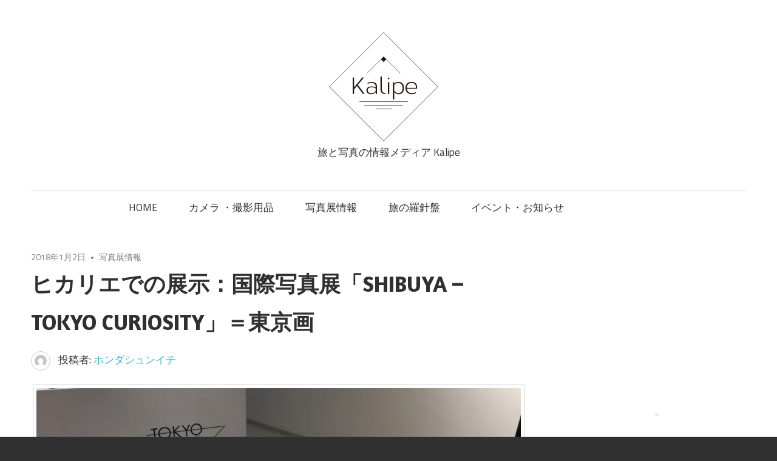

--- FILE ---
content_type: text/html; charset=UTF-8
request_url: https://kalipe.org/shibuya-tokyo-curiosity2018tokyo-ga/
body_size: 66350
content:
<!DOCTYPE html>
<html lang="ja">

<head>
<meta charset="UTF-8">
<meta name="viewport" content="width=device-width, initial-scale=1">
<meta property="og:title" content="ヒカリエでの展示：国際写真展「SHIBUYA &#8211; TOKYO CURIOSITY」＝東京画 ｜ 旅とカメラの情報メディア - Kalipe -" />
<meta property="og:url" content="https://kalipe.org/shibuya-tokyo-curiosity2018tokyo-ga/" />
<meta property="og:image" content="https://kalipe.org/kpwp/wp-content/uploads/2018/01/IMG_20180102_154928.jpg" />
<meta property="og:site_name" content="旅とカメラの情報メディア - Kalipe - " />
<meta property="og:description" content="写真家による各地をカメラとともに旅する情報メディア。機材や写真展の情報も。" />
<link rel="profile" href="http://gmpg.org/xfn/11">
<link rel="pingback" href="https://kalipe.org/kpwp/xmlrpc.php">

<!-- Global Site Tag (gtag.js) - Google Analytics -->
<script async src="https://www.googletagmanager.com/gtag/js?id=UA-107671585-1"></script>
<script>
  window.dataLayer = window.dataLayer || [];
  function gtag(){dataLayer.push(arguments);}
  gtag('js', new Date());

  gtag('config', 'UA-107671585-1');
</script>
<meta name="norton-safeweb-site-verification" content="v7e519q8-nrlrq-8evh9i1h5f6rkm0wafyhiu97igcq4ka4f2aenepdzz8gn-bguqqfwetu27bpviuct5x4-ican5n-41bgfbz0-rythvxn6t063n4avqi85eo-0xa4j" />
<title>ヒカリエでの展示：国際写真展「SHIBUYA &#8211; TOKYO CURIOSITY」＝東京画 &#8211; Kalipe</title>
<link rel='dns-prefetch' href='//s0.wp.com' />
<link rel='dns-prefetch' href='//secure.gravatar.com' />
<link rel='dns-prefetch' href='//fonts.googleapis.com' />
<link rel='dns-prefetch' href='//s.w.org' />
<link rel="alternate" type="application/rss+xml" title="Kalipe &raquo; フィード" href="https://kalipe.org/feed/" />
<link rel="alternate" type="application/rss+xml" title="Kalipe &raquo; コメントフィード" href="https://kalipe.org/comments/feed/" />
<link rel="alternate" type="application/rss+xml" title="Kalipe &raquo; ヒカリエでの展示：国際写真展「SHIBUYA &#8211; TOKYO CURIOSITY」＝東京画 のコメントのフィード" href="https://kalipe.org/shibuya-tokyo-curiosity2018tokyo-ga/feed/" />
		<script type="text/javascript">
			window._wpemojiSettings = {"baseUrl":"https:\/\/s.w.org\/images\/core\/emoji\/13.0.0\/72x72\/","ext":".png","svgUrl":"https:\/\/s.w.org\/images\/core\/emoji\/13.0.0\/svg\/","svgExt":".svg","source":{"concatemoji":"https:\/\/kalipe.org\/kpwp\/wp-includes\/js\/wp-emoji-release.min.js?ver=5.5.17"}};
			!function(e,a,t){var n,r,o,i=a.createElement("canvas"),p=i.getContext&&i.getContext("2d");function s(e,t){var a=String.fromCharCode;p.clearRect(0,0,i.width,i.height),p.fillText(a.apply(this,e),0,0);e=i.toDataURL();return p.clearRect(0,0,i.width,i.height),p.fillText(a.apply(this,t),0,0),e===i.toDataURL()}function c(e){var t=a.createElement("script");t.src=e,t.defer=t.type="text/javascript",a.getElementsByTagName("head")[0].appendChild(t)}for(o=Array("flag","emoji"),t.supports={everything:!0,everythingExceptFlag:!0},r=0;r<o.length;r++)t.supports[o[r]]=function(e){if(!p||!p.fillText)return!1;switch(p.textBaseline="top",p.font="600 32px Arial",e){case"flag":return s([127987,65039,8205,9895,65039],[127987,65039,8203,9895,65039])?!1:!s([55356,56826,55356,56819],[55356,56826,8203,55356,56819])&&!s([55356,57332,56128,56423,56128,56418,56128,56421,56128,56430,56128,56423,56128,56447],[55356,57332,8203,56128,56423,8203,56128,56418,8203,56128,56421,8203,56128,56430,8203,56128,56423,8203,56128,56447]);case"emoji":return!s([55357,56424,8205,55356,57212],[55357,56424,8203,55356,57212])}return!1}(o[r]),t.supports.everything=t.supports.everything&&t.supports[o[r]],"flag"!==o[r]&&(t.supports.everythingExceptFlag=t.supports.everythingExceptFlag&&t.supports[o[r]]);t.supports.everythingExceptFlag=t.supports.everythingExceptFlag&&!t.supports.flag,t.DOMReady=!1,t.readyCallback=function(){t.DOMReady=!0},t.supports.everything||(n=function(){t.readyCallback()},a.addEventListener?(a.addEventListener("DOMContentLoaded",n,!1),e.addEventListener("load",n,!1)):(e.attachEvent("onload",n),a.attachEvent("onreadystatechange",function(){"complete"===a.readyState&&t.readyCallback()})),(n=t.source||{}).concatemoji?c(n.concatemoji):n.wpemoji&&n.twemoji&&(c(n.twemoji),c(n.wpemoji)))}(window,document,window._wpemojiSettings);
		</script>
		<style type="text/css">
img.wp-smiley,
img.emoji {
	display: inline !important;
	border: none !important;
	box-shadow: none !important;
	height: 1em !important;
	width: 1em !important;
	margin: 0 .07em !important;
	vertical-align: -0.1em !important;
	background: none !important;
	padding: 0 !important;
}
</style>
	<link rel='stylesheet' id='wp-block-library-css'  href='https://kalipe.org/kpwp/wp-includes/css/dist/block-library/style.min.css?ver=5.5.17' type='text/css' media='all' />
<link rel='stylesheet' id='maxwell-stylesheet-css'  href='https://kalipe.org/kpwp/wp-content/themes/maxwell/style.css?ver=1.4.1' type='text/css' media='all' />
<style id='maxwell-stylesheet-inline-css' type='text/css'>
.site-title { position: absolute; clip: rect(1px, 1px, 1px, 1px); width: 1px; height: 1px; overflow: hidden; }
</style>
<link rel='stylesheet' id='genericons-css'  href='https://kalipe.org/kpwp/wp-content/plugins/jetpack/_inc/genericons/genericons/genericons.css?ver=3.1' type='text/css' media='all' />
<link rel='stylesheet' id='maxwell-default-fonts-css'  href='//fonts.googleapis.com/css?family=Titillium+Web%3A400%2C400italic%2C700%2C700italic%7CAmaranth%3A400%2C400italic%2C700%2C700italic&#038;subset=latin%2Clatin-ext' type='text/css' media='all' />
<link rel='stylesheet' id='themezee-related-posts-css'  href='https://kalipe.org/kpwp/wp-content/themes/maxwell/css/themezee-related-posts.css?ver=20160421' type='text/css' media='all' />
<link rel='stylesheet' id='amazonjs-css'  href='https://kalipe.org/kpwp/wp-content/plugins/amazonjs/css/amazonjs.css?ver=0.10' type='text/css' media='all' />
<link rel='stylesheet' id='addtoany-css'  href='https://kalipe.org/kpwp/wp-content/plugins/add-to-any/addtoany.min.css?ver=1.15' type='text/css' media='all' />
<link rel='stylesheet' id='jetpack_css-css'  href='https://kalipe.org/kpwp/wp-content/plugins/jetpack/css/jetpack.css?ver=7.0.5' type='text/css' media='all' />
<script type='text/javascript' src='https://kalipe.org/kpwp/wp-includes/js/jquery/jquery.js?ver=1.12.4-wp' id='jquery-core-js'></script>
<script type='text/javascript' id='jetpack_related-posts-js-extra'>
/* <![CDATA[ */
var related_posts_js_options = {"post_heading":"h4"};
/* ]]> */
</script>
<script type='text/javascript' src='https://kalipe.org/kpwp/wp-content/plugins/jetpack/_inc/build/related-posts/related-posts.min.js?ver=20181228' id='jetpack_related-posts-js'></script>
<script type='text/javascript' src='https://kalipe.org/kpwp/wp-content/plugins/add-to-any/addtoany.min.js?ver=1.1' id='addtoany-js'></script>
<!--[if lt IE 9]>
<script type='text/javascript' src='https://kalipe.org/kpwp/wp-content/themes/maxwell/js/html5shiv.min.js?ver=3.7.3' id='html5shiv-js'></script>
<![endif]-->
<script type='text/javascript' id='maxwell-jquery-navigation-js-extra'>
/* <![CDATA[ */
var maxwell_menu_title = "\u30ca\u30d3\u30b2\u30fc\u30b7\u30e7\u30f3";
/* ]]> */
</script>
<script type='text/javascript' src='https://kalipe.org/kpwp/wp-content/themes/maxwell/js/navigation.js?ver=20160719' id='maxwell-jquery-navigation-js'></script>
<link rel="https://api.w.org/" href="https://kalipe.org/wp-json/" /><link rel="alternate" type="application/json" href="https://kalipe.org/wp-json/wp/v2/posts/956" /><link rel="EditURI" type="application/rsd+xml" title="RSD" href="https://kalipe.org/kpwp/xmlrpc.php?rsd" />
<link rel="wlwmanifest" type="application/wlwmanifest+xml" href="https://kalipe.org/kpwp/wp-includes/wlwmanifest.xml" /> 
<link rel='prev' title='写ルンです？チェキ？お正月を写そう。2018年はフィルム初めも良し。' href='https://kalipe.org/take-photo-with-film-2018newyear/' />
<link rel='next' title='フジX-T2が11万円台？価格コムより1万円以上安い！！' href='https://kalipe.org/x-t2/' />
<meta name="generator" content="WordPress 5.5.17" />
<link rel="canonical" href="https://kalipe.org/shibuya-tokyo-curiosity2018tokyo-ga/" />
<link rel='shortlink' href='https://wp.me/p9Isol-fq' />
<link rel="alternate" type="application/json+oembed" href="https://kalipe.org/wp-json/oembed/1.0/embed?url=https%3A%2F%2Fkalipe.org%2Fshibuya-tokyo-curiosity2018tokyo-ga%2F" />
<link rel="alternate" type="text/xml+oembed" href="https://kalipe.org/wp-json/oembed/1.0/embed?url=https%3A%2F%2Fkalipe.org%2Fshibuya-tokyo-curiosity2018tokyo-ga%2F&#038;format=xml" />

<script data-cfasync="false">
window.a2a_config=window.a2a_config||{};a2a_config.callbacks=[];a2a_config.overlays=[];a2a_config.templates={};a2a_localize = {
	Share: "共有",
	Save: "ブックマーク",
	Subscribe: "購読",
	Email: "メール",
	Bookmark: "ブックマーク",
	ShowAll: "すべて表示する",
	ShowLess: "小さく表示する",
	FindServices: "サービスを探す",
	FindAnyServiceToAddTo: "追加するサービスを今すぐ探す",
	PoweredBy: "Powered by",
	ShareViaEmail: "メールでシェアする",
	SubscribeViaEmail: "メールで購読する",
	BookmarkInYourBrowser: "ブラウザにブックマーク",
	BookmarkInstructions: "このページをブックマークするには、 Ctrl+D または \u2318+D を押下。",
	AddToYourFavorites: "お気に入りに追加",
	SendFromWebOrProgram: "任意のメールアドレスまたはメールプログラムから送信",
	EmailProgram: "メールプログラム",
	More: "詳細&#8230;",
	ThanksForSharing: "Thanks for sharing!",
	ThanksForFollowing: "Thanks for following!"
};

(function(d,s,a,b){a=d.createElement(s);b=d.getElementsByTagName(s)[0];a.async=1;a.src="https://static.addtoany.com/menu/page.js";b.parentNode.insertBefore(a,b);})(document,"script");
</script>

<link rel='dns-prefetch' href='//v0.wordpress.com'/>
<link rel='dns-prefetch' href='//widgets.wp.com'/>
<link rel='dns-prefetch' href='//s0.wp.com'/>
<link rel='dns-prefetch' href='//0.gravatar.com'/>
<link rel='dns-prefetch' href='//1.gravatar.com'/>
<link rel='dns-prefetch' href='//2.gravatar.com'/>
<link rel='dns-prefetch' href='//i0.wp.com'/>
<link rel='dns-prefetch' href='//i1.wp.com'/>
<link rel='dns-prefetch' href='//i2.wp.com'/>
<style type='text/css'>img#wpstats{display:none}</style>			<style type="text/css">
				/* If html does not have either class, do not show lazy loaded images. */
				html:not( .jetpack-lazy-images-js-enabled ):not( .js ) .jetpack-lazy-image {
					display: none;
				}
			</style>
			<script>
				document.documentElement.classList.add(
					'jetpack-lazy-images-js-enabled'
				);
			</script>
		
<!-- Jetpack Open Graph Tags -->
<meta property="og:type" content="article" />
<meta property="og:title" content="ヒカリエでの展示：国際写真展「SHIBUYA &#8211; TOKYO CURIOSITY」＝東京画" />
<meta property="og:url" content="https://kalipe.org/shibuya-tokyo-curiosity2018tokyo-ga/" />
<meta property="og:description" content="1月2日から1月8日までの短い期間で渋谷ヒカリエの8階にて開催中の国際写真展「SHIBUYA &#8211; TOKYO &hellip;" />
<meta property="article:published_time" content="2018-01-02T13:22:10+00:00" />
<meta property="article:modified_time" content="2018-01-02T13:22:10+00:00" />
<meta property="og:site_name" content="Kalipe" />
<meta property="og:image" content="https://i1.wp.com/kalipe.org/kpwp/wp-content/uploads/2018/01/IMG_20180102_154928.jpg?fit=1200%2C674&amp;ssl=1" />
<meta property="og:image:width" content="1200" />
<meta property="og:image:height" content="674" />
<meta property="og:locale" content="ja_JP" />
<meta name="twitter:site" content="@tsubuyakalipe" />
<meta name="twitter:text:title" content="ヒカリエでの展示：国際写真展「SHIBUYA &#8211; TOKYO CURIOSITY」＝東京画" />
<meta name="twitter:image" content="https://i1.wp.com/kalipe.org/kpwp/wp-content/uploads/2018/01/IMG_20180102_154928.jpg?fit=1200%2C674&#038;ssl=1&#038;w=640" />
<meta name="twitter:card" content="summary_large_image" />

<!-- End Jetpack Open Graph Tags -->
<link rel="icon" href="https://i1.wp.com/kalipe.org/kpwp/wp-content/uploads/2017/10/cropped-kalipe-logo-1.png?fit=32%2C32&#038;ssl=1" sizes="32x32" />
<link rel="icon" href="https://i1.wp.com/kalipe.org/kpwp/wp-content/uploads/2017/10/cropped-kalipe-logo-1.png?fit=192%2C192&#038;ssl=1" sizes="192x192" />
<link rel="apple-touch-icon" href="https://i1.wp.com/kalipe.org/kpwp/wp-content/uploads/2017/10/cropped-kalipe-logo-1.png?fit=180%2C180&#038;ssl=1" />
<meta name="msapplication-TileImage" content="https://i1.wp.com/kalipe.org/kpwp/wp-content/uploads/2017/10/cropped-kalipe-logo-1.png?fit=270%2C270&#038;ssl=1" />
</head>

<body class="post-template-default single single-post postid-956 single-format-standard wp-custom-logo post-layout-one-column">

	
	<div id="page" class="hfeed site">

		<a class="skip-link screen-reader-text" href="#content">コンテンツへスキップ</a>

		<header id="masthead" class="site-header clearfix" role="banner">

			<div class="header-main container clearfix">

				<div id="logo" class="site-branding clearfix">

					<a href="https://kalipe.org/" class="custom-logo-link" rel="home"><img width="800" height="800" src="https://i1.wp.com/kalipe.org/kpwp/wp-content/uploads/2017/10/cropped-kalipe-logo.png?fit=800%2C800&amp;ssl=1" class="custom-logo jetpack-lazy-image" alt="Kalipe" data-attachment-id="369" data-permalink="https://kalipe.org/cropped-kalipe-logo-png/" data-orig-file="https://i1.wp.com/kalipe.org/kpwp/wp-content/uploads/2017/10/cropped-kalipe-logo.png?fit=800%2C800&amp;ssl=1" data-orig-size="800,800" data-comments-opened="0" data-image-meta="{&quot;aperture&quot;:&quot;0&quot;,&quot;credit&quot;:&quot;&quot;,&quot;camera&quot;:&quot;&quot;,&quot;caption&quot;:&quot;&quot;,&quot;created_timestamp&quot;:&quot;0&quot;,&quot;copyright&quot;:&quot;&quot;,&quot;focal_length&quot;:&quot;0&quot;,&quot;iso&quot;:&quot;0&quot;,&quot;shutter_speed&quot;:&quot;0&quot;,&quot;title&quot;:&quot;&quot;,&quot;orientation&quot;:&quot;0&quot;}" data-image-title="cropped-kalipe-logo.png" data-image-description="&lt;p&gt;http://blueshot-temp.sakuraweb.com/kpwp/wp-content/uploads/2017/10/cropped-kalipe-logo.png&lt;/p&gt;
" data-medium-file="https://i1.wp.com/kalipe.org/kpwp/wp-content/uploads/2017/10/cropped-kalipe-logo.png?fit=300%2C300&amp;ssl=1" data-large-file="https://i1.wp.com/kalipe.org/kpwp/wp-content/uploads/2017/10/cropped-kalipe-logo.png?fit=800%2C800&amp;ssl=1" data-lazy-srcset="https://i1.wp.com/kalipe.org/kpwp/wp-content/uploads/2017/10/cropped-kalipe-logo.png?w=800&amp;ssl=1 800w, https://i1.wp.com/kalipe.org/kpwp/wp-content/uploads/2017/10/cropped-kalipe-logo.png?resize=150%2C150&amp;ssl=1 150w, https://i1.wp.com/kalipe.org/kpwp/wp-content/uploads/2017/10/cropped-kalipe-logo.png?resize=300%2C300&amp;ssl=1 300w, https://i1.wp.com/kalipe.org/kpwp/wp-content/uploads/2017/10/cropped-kalipe-logo.png?resize=768%2C768&amp;ssl=1 768w" data-lazy-sizes="(max-width: 800px) 100vw, 800px" data-lazy-src="https://i1.wp.com/kalipe.org/kpwp/wp-content/uploads/2017/10/cropped-kalipe-logo.png?fit=800%2C800&amp;ssl=1&amp;is-pending-load=1" srcset="[data-uri]" /></a>					
			<p class="site-title"><a href="https://kalipe.org/" rel="home">Kalipe</a></p>

							
			<p class="site-description">旅と写真の情報メディア Kalipe</p>

		
				</div><!-- .site-branding -->

				<div class="header-widgets clearfix">

					
				</div><!-- .header-widgets -->

			</div><!-- .header-main -->

			<div id="main-navigation-wrap" class="primary-navigation-wrap">

				
				<nav id="main-navigation" class="primary-navigation navigation container clearfix" role="navigation">
					<ul id="menu-menu-1" class="main-navigation-menu"><li id="menu-item-24" class="menu-item menu-item-type-custom menu-item-object-custom menu-item-24"><a href="/">HOME</a></li>
<li id="menu-item-23" class="menu-item menu-item-type-taxonomy menu-item-object-category menu-item-23"><a href="https://kalipe.org/category/equipment/">カメラ ・撮影用品</a></li>
<li id="menu-item-22" class="menu-item menu-item-type-taxonomy menu-item-object-category current-post-ancestor current-menu-parent current-post-parent menu-item-22"><a href="https://kalipe.org/category/exhibition/">写真展情報</a></li>
<li id="menu-item-156" class="menu-item menu-item-type-taxonomy menu-item-object-category menu-item-156"><a href="https://kalipe.org/category/compass/">旅の羅針盤</a></li>
<li id="menu-item-19" class="menu-item menu-item-type-taxonomy menu-item-object-category menu-item-19"><a href="https://kalipe.org/category/announce/">イベント・お知らせ</a></li>
</ul>				</nav><!-- #main-navigation -->

			</div>

		</header><!-- #masthead -->

		
		<div id="content" class="site-content container clearfix">

			
	<section id="primary" class="content-single content-area">
		<main id="main" class="site-main" role="main">
				
		
<article id="post-956" class="post-956 post type-post status-publish format-standard has-post-thumbnail hentry category-exhibition tag-86 tag-91 tag-92">

	<!-- <img width="850" height="550" src="https://i1.wp.com/kalipe.org/kpwp/wp-content/uploads/2018/01/IMG_20180102_154928.jpg?resize=850%2C550&amp;ssl=1" class="attachment-post-thumbnail size-post-thumbnail wp-post-image jetpack-lazy-image" alt="" loading="lazy" data-attachment-id="957" data-permalink="https://kalipe.org/shibuya-tokyo-curiosity2018tokyo-ga/dav-2/" data-orig-file="https://i1.wp.com/kalipe.org/kpwp/wp-content/uploads/2018/01/IMG_20180102_154928.jpg?fit=4160%2C2336&amp;ssl=1" data-orig-size="4160,2336" data-comments-opened="0" data-image-meta="{&quot;aperture&quot;:&quot;2&quot;,&quot;credit&quot;:&quot;&quot;,&quot;camera&quot;:&quot;HUAWEI VNS-L22&quot;,&quot;caption&quot;:&quot;dav&quot;,&quot;created_timestamp&quot;:&quot;1514908171&quot;,&quot;copyright&quot;:&quot;&quot;,&quot;focal_length&quot;:&quot;3.79&quot;,&quot;iso&quot;:&quot;160&quot;,&quot;shutter_speed&quot;:&quot;0.03&quot;,&quot;title&quot;:&quot;dav&quot;,&quot;orientation&quot;:&quot;0&quot;}" data-image-title="dav" data-image-description="" data-medium-file="https://i1.wp.com/kalipe.org/kpwp/wp-content/uploads/2018/01/IMG_20180102_154928.jpg?fit=300%2C168&amp;ssl=1" data-large-file="https://i1.wp.com/kalipe.org/kpwp/wp-content/uploads/2018/01/IMG_20180102_154928.jpg?fit=810%2C455&amp;ssl=1" data-lazy-srcset="https://i1.wp.com/kalipe.org/kpwp/wp-content/uploads/2018/01/IMG_20180102_154928.jpg?resize=850%2C550&amp;ssl=1 850w, https://i1.wp.com/kalipe.org/kpwp/wp-content/uploads/2018/01/IMG_20180102_154928.jpg?zoom=2&amp;resize=850%2C550&amp;ssl=1 1700w, https://i1.wp.com/kalipe.org/kpwp/wp-content/uploads/2018/01/IMG_20180102_154928.jpg?zoom=3&amp;resize=850%2C550&amp;ssl=1 2550w" data-lazy-sizes="(max-width: 850px) 100vw, 850px" data-lazy-src="https://i1.wp.com/kalipe.org/kpwp/wp-content/uploads/2018/01/IMG_20180102_154928.jpg?resize=850%2C550&amp;ssl=1&amp;is-pending-load=1" srcset="[data-uri]" /> -->

	<header class="entry-header">

		<div class="entry-meta"><span class="meta-date"><a href="https://kalipe.org/shibuya-tokyo-curiosity2018tokyo-ga/" title="10:22 PM" rel="bookmark"><time class="entry-date published updated" datetime="2018-01-02T22:22:10+09:00">2018年1月2日</time></a></span><span class="meta-category"> <a href="https://kalipe.org/category/exhibition/" rel="category tag">写真展情報</a></span></div>
		<h1 class="entry-title">ヒカリエでの展示：国際写真展「SHIBUYA &#8211; TOKYO CURIOSITY」＝東京画</h1>
		<div class="posted-by"> <img alt src="https://secure.gravatar.com/avatar/0be9f75e297556ef78370d59e4651120?s=32&#038;d=mm&#038;r=g" class="avatar avatar-32 photo jetpack-lazy-image" height="32" width="32" loading="lazy" data-lazy-srcset="https://secure.gravatar.com/avatar/0be9f75e297556ef78370d59e4651120?s=64&#038;d=mm&#038;r=g 2x" data-lazy-src="https://secure.gravatar.com/avatar/0be9f75e297556ef78370d59e4651120?s=32&amp;is-pending-load=1#038;d=mm&#038;r=g" srcset="[data-uri]"><noscript><img alt='' src='https://secure.gravatar.com/avatar/0be9f75e297556ef78370d59e4651120?s=32&#038;d=mm&#038;r=g' srcset='https://secure.gravatar.com/avatar/0be9f75e297556ef78370d59e4651120?s=64&#038;d=mm&#038;r=g 2x' class='avatar avatar-32 photo' height='32' width='32' loading='lazy'/></noscript>投稿者: <span class="meta-author"> <span class="author vcard"><a class="url fn n" href="https://kalipe.org/author/shunichi-honda-main/" title="ホンダシュンイチ のすべての投稿を表示" rel="author">ホンダシュンイチ</a></span></span></div>
	</header><!-- .entry-header -->

	<div class="entry-content clearfix">

		<p><img data-attachment-id="957" data-permalink="https://kalipe.org/shibuya-tokyo-curiosity2018tokyo-ga/dav-2/" data-orig-file="https://i1.wp.com/kalipe.org/kpwp/wp-content/uploads/2018/01/IMG_20180102_154928.jpg?fit=4160%2C2336&amp;ssl=1" data-orig-size="4160,2336" data-comments-opened="0" data-image-meta="{&quot;aperture&quot;:&quot;2&quot;,&quot;credit&quot;:&quot;&quot;,&quot;camera&quot;:&quot;HUAWEI VNS-L22&quot;,&quot;caption&quot;:&quot;dav&quot;,&quot;created_timestamp&quot;:&quot;1514908171&quot;,&quot;copyright&quot;:&quot;&quot;,&quot;focal_length&quot;:&quot;3.79&quot;,&quot;iso&quot;:&quot;160&quot;,&quot;shutter_speed&quot;:&quot;0.03&quot;,&quot;title&quot;:&quot;dav&quot;,&quot;orientation&quot;:&quot;0&quot;}" data-image-title="dav" data-image-description data-medium-file="https://i1.wp.com/kalipe.org/kpwp/wp-content/uploads/2018/01/IMG_20180102_154928.jpg?fit=300%2C168&amp;ssl=1" data-large-file="https://i1.wp.com/kalipe.org/kpwp/wp-content/uploads/2018/01/IMG_20180102_154928.jpg?fit=810%2C455&amp;ssl=1" loading="lazy" class="aligncenter wp-image-957 size-large jetpack-lazy-image" src="https://i2.wp.com/blueshot-temp.sakuraweb.com/kpwp/wp-content/uploads/2018/01/IMG_20180102_154928-1024x575.jpg?resize=810%2C455" alt width="810" height="455" data-recalc-dims="1" data-lazy-srcset="https://i1.wp.com/kalipe.org/kpwp/wp-content/uploads/2018/01/IMG_20180102_154928.jpg?resize=1024%2C575&amp;ssl=1 1024w, https://i1.wp.com/kalipe.org/kpwp/wp-content/uploads/2018/01/IMG_20180102_154928.jpg?resize=300%2C168&amp;ssl=1 300w, https://i1.wp.com/kalipe.org/kpwp/wp-content/uploads/2018/01/IMG_20180102_154928.jpg?resize=768%2C431&amp;ssl=1 768w, https://i1.wp.com/kalipe.org/kpwp/wp-content/uploads/2018/01/IMG_20180102_154928.jpg?w=1620&amp;ssl=1 1620w, https://i1.wp.com/kalipe.org/kpwp/wp-content/uploads/2018/01/IMG_20180102_154928.jpg?w=2430&amp;ssl=1 2430w" data-lazy-sizes="(max-width: 810px) 100vw, 810px" data-lazy-src="https://i2.wp.com/blueshot-temp.sakuraweb.com/kpwp/wp-content/uploads/2018/01/IMG_20180102_154928-1024x575.jpg?resize=810%2C455&amp;is-pending-load=1" srcset="[data-uri]"><noscript><img data-attachment-id="957" data-permalink="https://kalipe.org/shibuya-tokyo-curiosity2018tokyo-ga/dav-2/" data-orig-file="https://i1.wp.com/kalipe.org/kpwp/wp-content/uploads/2018/01/IMG_20180102_154928.jpg?fit=4160%2C2336&amp;ssl=1" data-orig-size="4160,2336" data-comments-opened="0" data-image-meta="{&quot;aperture&quot;:&quot;2&quot;,&quot;credit&quot;:&quot;&quot;,&quot;camera&quot;:&quot;HUAWEI VNS-L22&quot;,&quot;caption&quot;:&quot;dav&quot;,&quot;created_timestamp&quot;:&quot;1514908171&quot;,&quot;copyright&quot;:&quot;&quot;,&quot;focal_length&quot;:&quot;3.79&quot;,&quot;iso&quot;:&quot;160&quot;,&quot;shutter_speed&quot;:&quot;0.03&quot;,&quot;title&quot;:&quot;dav&quot;,&quot;orientation&quot;:&quot;0&quot;}" data-image-title="dav" data-image-description="" data-medium-file="https://i1.wp.com/kalipe.org/kpwp/wp-content/uploads/2018/01/IMG_20180102_154928.jpg?fit=300%2C168&amp;ssl=1" data-large-file="https://i1.wp.com/kalipe.org/kpwp/wp-content/uploads/2018/01/IMG_20180102_154928.jpg?fit=810%2C455&amp;ssl=1" loading="lazy" class="aligncenter wp-image-957 size-large" src="https://i2.wp.com/blueshot-temp.sakuraweb.com/kpwp/wp-content/uploads/2018/01/IMG_20180102_154928-1024x575.jpg?resize=810%2C455" alt="" width="810" height="455" srcset="https://i1.wp.com/kalipe.org/kpwp/wp-content/uploads/2018/01/IMG_20180102_154928.jpg?resize=1024%2C575&amp;ssl=1 1024w, https://i1.wp.com/kalipe.org/kpwp/wp-content/uploads/2018/01/IMG_20180102_154928.jpg?resize=300%2C168&amp;ssl=1 300w, https://i1.wp.com/kalipe.org/kpwp/wp-content/uploads/2018/01/IMG_20180102_154928.jpg?resize=768%2C431&amp;ssl=1 768w, https://i1.wp.com/kalipe.org/kpwp/wp-content/uploads/2018/01/IMG_20180102_154928.jpg?w=1620&amp;ssl=1 1620w, https://i1.wp.com/kalipe.org/kpwp/wp-content/uploads/2018/01/IMG_20180102_154928.jpg?w=2430&amp;ssl=1 2430w" sizes="(max-width: 810px) 100vw, 810px" data-recalc-dims="1" /></noscript></p>
<p>1月2日から1月8日までの短い期間で渋谷ヒカリエの8階にて開催中の国際写真展「SHIBUYA &#8211; TOKYO CURIOSITY」に行ってきました。これが東京画プロジェクトの一環だったとは行ってみて気がつくという・・</p>
<p>東京都写真美術館で1月2日の無料開館日に行ってきたので、そのへんの話とむしろユージン・スミス展について書いておきたいところですが、会期が短いこちらの方からまずは、ということで。</p>
<h2>単なる著名な作家のグループ展示かと思いきや</h2>
<p>この機会を知ったのがIMAオンラインからの情報だったのですが、よくよく見ると詳細へのアドレスが東京画だったので気がつく要素はあったものの、本文中にその文言を入れてあげればよかったのに。もったいないなと。</p>
<p>どういう経緯の企画なのかなと不思議に思いつつも、年末年始で詳しく情報を得ていかなかったのですが、<strong>東京画であるのであれば、その意義というか鑑賞への視点も変わる</strong>というものです。</p>
<p>単なるグループ展示というより東京画は、2011年の震災から続く、もっとこう日本人としての（東京に居住する人間としての）重ためのテーマと言いますか、真摯に受け止め考えないといけないある種の「不都合な真実」的なことをコンセプトにしているので、作家の名前も大事ですが本質はそこではない気もする展示だと思います。</p>
<blockquote><p>特に、三つ目の惨事の現場となった原子力発電所は東京という大都市のエネルギー供給のために設置された施設であったという事実、&#8221;都会という不毛の土地&#8221;に住む者に理屈ではない罪悪感として重くのしかかってきたのです。<br />
首都、東京がその立場や機能を維持するために派生しているさまざまな現実に私たちがいかに無関心、無知であったかを痛感させられました。</p>
<p>あれから歳月が流れ、2020年、二度目となるオリンピックの開催が決定しました。来るべき東京オリンピックは、2011年の大震災から再生した新たな日本の姿を世界に向かって高らかに謳うシーンとなるはずです。つまり、このディケード（十年）は東京がまさに新しい存在理由と価値を構築する過程となる特別な時代でもあるのです。<br />
『東京画』はこの特別な時代を、100人の写真家が東京を被写体とした作品をアーカイブすると同時に、彼らの眼差しを通して、東京が歩むべき道をリアルタイムで同時代の人々と共に考えてゆく鮮度の高い発信活動を目的としています。<br />
今、東京で何を問題点として自覚し、何を美しいと判断し、何を悲しく想い、何を大切だと感じ、そしてどんな可能性が見えているか、写真として提示したいと思うのです。</p>
<p><a href="http://www.tokyo-ga.org/about/">東京画ウェブサイト</a>より引用</p></blockquote>
<figure id="attachment_958" aria-describedby="caption-attachment-958" style="width: 950px" class="wp-caption aligncenter"><img data-attachment-id="958" data-permalink="https://kalipe.org/shibuya-tokyo-curiosity2018tokyo-ga/20180102_tokyoga/" data-orig-file="https://i1.wp.com/kalipe.org/kpwp/wp-content/uploads/2018/01/20180102_tokyoga.jpg?fit=950%2C661&amp;ssl=1" data-orig-size="950,661" data-comments-opened="0" data-image-meta="{&quot;aperture&quot;:&quot;0&quot;,&quot;credit&quot;:&quot;&quot;,&quot;camera&quot;:&quot;&quot;,&quot;caption&quot;:&quot;&quot;,&quot;created_timestamp&quot;:&quot;0&quot;,&quot;copyright&quot;:&quot;&quot;,&quot;focal_length&quot;:&quot;0&quot;,&quot;iso&quot;:&quot;0&quot;,&quot;shutter_speed&quot;:&quot;0&quot;,&quot;title&quot;:&quot;&quot;,&quot;orientation&quot;:&quot;0&quot;}" data-image-title="20180102_tokyoga" data-image-description data-medium-file="https://i1.wp.com/kalipe.org/kpwp/wp-content/uploads/2018/01/20180102_tokyoga.jpg?fit=300%2C209&amp;ssl=1" data-large-file="https://i1.wp.com/kalipe.org/kpwp/wp-content/uploads/2018/01/20180102_tokyoga.jpg?fit=810%2C564&amp;ssl=1" loading="lazy" class="wp-image-958 size-full jetpack-lazy-image" src="https://i2.wp.com/blueshot-temp.sakuraweb.com/kpwp/wp-content/uploads/2018/01/20180102_tokyoga.jpg?resize=810%2C564" alt width="810" height="564" data-recalc-dims="1" data-lazy-srcset="https://i1.wp.com/kalipe.org/kpwp/wp-content/uploads/2018/01/20180102_tokyoga.jpg?w=950&amp;ssl=1 950w, https://i1.wp.com/kalipe.org/kpwp/wp-content/uploads/2018/01/20180102_tokyoga.jpg?resize=300%2C209&amp;ssl=1 300w, https://i1.wp.com/kalipe.org/kpwp/wp-content/uploads/2018/01/20180102_tokyoga.jpg?resize=768%2C534&amp;ssl=1 768w" data-lazy-sizes="(max-width: 810px) 100vw, 810px" data-lazy-src="https://i2.wp.com/blueshot-temp.sakuraweb.com/kpwp/wp-content/uploads/2018/01/20180102_tokyoga.jpg?resize=810%2C564&amp;is-pending-load=1" srcset="[data-uri]"><noscript><img data-attachment-id="958" data-permalink="https://kalipe.org/shibuya-tokyo-curiosity2018tokyo-ga/20180102_tokyoga/" data-orig-file="https://i1.wp.com/kalipe.org/kpwp/wp-content/uploads/2018/01/20180102_tokyoga.jpg?fit=950%2C661&amp;ssl=1" data-orig-size="950,661" data-comments-opened="0" data-image-meta="{&quot;aperture&quot;:&quot;0&quot;,&quot;credit&quot;:&quot;&quot;,&quot;camera&quot;:&quot;&quot;,&quot;caption&quot;:&quot;&quot;,&quot;created_timestamp&quot;:&quot;0&quot;,&quot;copyright&quot;:&quot;&quot;,&quot;focal_length&quot;:&quot;0&quot;,&quot;iso&quot;:&quot;0&quot;,&quot;shutter_speed&quot;:&quot;0&quot;,&quot;title&quot;:&quot;&quot;,&quot;orientation&quot;:&quot;0&quot;}" data-image-title="20180102_tokyoga" data-image-description="" data-medium-file="https://i1.wp.com/kalipe.org/kpwp/wp-content/uploads/2018/01/20180102_tokyoga.jpg?fit=300%2C209&amp;ssl=1" data-large-file="https://i1.wp.com/kalipe.org/kpwp/wp-content/uploads/2018/01/20180102_tokyoga.jpg?fit=810%2C564&amp;ssl=1" loading="lazy" class="wp-image-958 size-full" src="https://i2.wp.com/blueshot-temp.sakuraweb.com/kpwp/wp-content/uploads/2018/01/20180102_tokyoga.jpg?resize=810%2C564" alt="" width="810" height="564" srcset="https://i1.wp.com/kalipe.org/kpwp/wp-content/uploads/2018/01/20180102_tokyoga.jpg?w=950&amp;ssl=1 950w, https://i1.wp.com/kalipe.org/kpwp/wp-content/uploads/2018/01/20180102_tokyoga.jpg?resize=300%2C209&amp;ssl=1 300w, https://i1.wp.com/kalipe.org/kpwp/wp-content/uploads/2018/01/20180102_tokyoga.jpg?resize=768%2C534&amp;ssl=1 768w" sizes="(max-width: 810px) 100vw, 810px" data-recalc-dims="1" /></noscript><figcaption id="caption-attachment-958" class="wp-caption-text">※公式サイトより引用 http://tokyo-ga.org/topics/2017/12/28.html</figcaption></figure>
<p>この目的やコンセプト、東京画の過去のプロジェクトが評価され、パリ、ベルリン、渋谷で、公式行事としての位置づけで進められているということであればなおさらではないかと。</p>
<p>今回のヒカリエでの展示を皮切りに、フランスとドイツへ巡回してくるとのことで日程の予定は以下の通りです</p>
<ul>
<li>「SHIBUYA」展<span class="upright">＠</span>渋谷ヒカリエ 8/ Cube　　2018年1月2日〜8日</li>
<li>「SHIBUYA」展<span class="upright">＠</span>パリ4区市庁舎　 2018年<span class="tcy">11</span>月2日〜<span class="tcy">30</span>日</li>
<li>Tokyo Curiosity展（仮題）<span class="upright">＠</span>カルーセル・デュ・ルーブル2019年1月〜2月（日程調整中）</li>
<li>「SHIBUYA」展<span class="upright">＠</span>（ベルリン）2019年5月〜7月（日程・会場調整中）</li>
<li>「SHIBUYA」展<span class="upright">＠</span>Bunkamura ザ・ミュージアム　2020年（予定・日程調整中）</li>
</ul>
<p><span class="tcy">11</span>月のパリ展示は4区の市庁舎だそうで、東京でも都庁でやればいいのに（だいぶ難しそうですが）とふと思いつつ、<strong><span class="tcy">11</span>月中ということはパリ・フォト会期にも被ります</strong>ね。<br />
Paris Photoあるいはfotofeverにも関連することは検討されてないかななど思いますが、むしろアメリカやアジア諸国にも波及するともっと良いのになと期待しつつ。</p>
<p>そもそもこの機会が実現するまで7年を要しているらしいので、いろいろ想いとは裏腹に厳しさもあるのかなと察するところであります。</p>
<h2>と、言いつつ肝心の内容は</h2>
<p>実際のところ<strong>少々チグハグな印象を受けました</strong>、盛り込み過ぎているのか会場が狭すぎるのか・・イマイチ伝わりにくい感じがありました。</p>
<p>スライドショーと展示と写真集のセクションと全部を入れているのですが、<strong>表現としてのフォーカスが3兎追ってる感じ</strong>になっていて。それと各作品の加工についても妙にカジュアルな印象だったというかそれぞれの作家の東京（渋谷）に対する視点は、あのパネル形式統一でコントロールするのは果たしてよかったのかな・・と感じます。<strong>個人的にはアクリルマウントで隙間なく空白は空白でブラックの画を用意して壁面を覆ってしまいたい</strong>なとも（予算的な都合は考えず・・）</p>
<p>額装も各々のテイストに準じて<strong>カオスな壁にしても”渋谷”というロケーションには合っていたのではないか</strong>とも。<br />
作家の温度感も若干測りかねるところもあったように思います。</p>
<p><strong>むしろスライドに全力投球してしまうくらい</strong>がよかったのではないか、などと感じました。それも意図的に早い切り替わりで目まぐるしく変わっていくスライド。</p>
<p><img data-attachment-id="959" data-permalink="https://kalipe.org/shibuya-tokyo-curiosity2018tokyo-ga/20180102-imgp6623/" data-orig-file="https://i0.wp.com/kalipe.org/kpwp/wp-content/uploads/2018/01/20180102-IMGP6623.jpg?fit=2048%2C1362&amp;ssl=1" data-orig-size="2048,1362" data-comments-opened="0" data-image-meta="{&quot;aperture&quot;:&quot;8&quot;,&quot;credit&quot;:&quot;&quot;,&quot;camera&quot;:&quot;PENTAX KP&quot;,&quot;caption&quot;:&quot;&quot;,&quot;created_timestamp&quot;:&quot;1514910762&quot;,&quot;copyright&quot;:&quot;&quot;,&quot;focal_length&quot;:&quot;31&quot;,&quot;iso&quot;:&quot;3200&quot;,&quot;shutter_speed&quot;:&quot;0.016666666666667&quot;,&quot;title&quot;:&quot;&quot;,&quot;orientation&quot;:&quot;0&quot;}" data-image-title="20180102-IMGP6623" data-image-description data-medium-file="https://i0.wp.com/kalipe.org/kpwp/wp-content/uploads/2018/01/20180102-IMGP6623.jpg?fit=300%2C200&amp;ssl=1" data-large-file="https://i0.wp.com/kalipe.org/kpwp/wp-content/uploads/2018/01/20180102-IMGP6623.jpg?fit=810%2C539&amp;ssl=1" loading="lazy" class="aligncenter wp-image-959 size-large jetpack-lazy-image" src="https://i2.wp.com/blueshot-temp.sakuraweb.com/kpwp/wp-content/uploads/2018/01/20180102-IMGP6623-1024x681.jpg?resize=810%2C539" alt width="810" height="539" data-recalc-dims="1" data-lazy-srcset="https://i0.wp.com/kalipe.org/kpwp/wp-content/uploads/2018/01/20180102-IMGP6623.jpg?resize=1024%2C681&amp;ssl=1 1024w, https://i0.wp.com/kalipe.org/kpwp/wp-content/uploads/2018/01/20180102-IMGP6623.jpg?resize=300%2C200&amp;ssl=1 300w, https://i0.wp.com/kalipe.org/kpwp/wp-content/uploads/2018/01/20180102-IMGP6623.jpg?resize=768%2C511&amp;ssl=1 768w, https://i0.wp.com/kalipe.org/kpwp/wp-content/uploads/2018/01/20180102-IMGP6623.jpg?resize=120%2C80&amp;ssl=1 120w, https://i0.wp.com/kalipe.org/kpwp/wp-content/uploads/2018/01/20180102-IMGP6623.jpg?w=2048&amp;ssl=1 2048w, https://i0.wp.com/kalipe.org/kpwp/wp-content/uploads/2018/01/20180102-IMGP6623.jpg?w=1620&amp;ssl=1 1620w" data-lazy-sizes="(max-width: 810px) 100vw, 810px" data-lazy-src="https://i2.wp.com/blueshot-temp.sakuraweb.com/kpwp/wp-content/uploads/2018/01/20180102-IMGP6623-1024x681.jpg?resize=810%2C539&amp;is-pending-load=1" srcset="[data-uri]"><noscript><img data-attachment-id="959" data-permalink="https://kalipe.org/shibuya-tokyo-curiosity2018tokyo-ga/20180102-imgp6623/" data-orig-file="https://i0.wp.com/kalipe.org/kpwp/wp-content/uploads/2018/01/20180102-IMGP6623.jpg?fit=2048%2C1362&amp;ssl=1" data-orig-size="2048,1362" data-comments-opened="0" data-image-meta="{&quot;aperture&quot;:&quot;8&quot;,&quot;credit&quot;:&quot;&quot;,&quot;camera&quot;:&quot;PENTAX KP&quot;,&quot;caption&quot;:&quot;&quot;,&quot;created_timestamp&quot;:&quot;1514910762&quot;,&quot;copyright&quot;:&quot;&quot;,&quot;focal_length&quot;:&quot;31&quot;,&quot;iso&quot;:&quot;3200&quot;,&quot;shutter_speed&quot;:&quot;0.016666666666667&quot;,&quot;title&quot;:&quot;&quot;,&quot;orientation&quot;:&quot;0&quot;}" data-image-title="20180102-IMGP6623" data-image-description="" data-medium-file="https://i0.wp.com/kalipe.org/kpwp/wp-content/uploads/2018/01/20180102-IMGP6623.jpg?fit=300%2C200&amp;ssl=1" data-large-file="https://i0.wp.com/kalipe.org/kpwp/wp-content/uploads/2018/01/20180102-IMGP6623.jpg?fit=810%2C539&amp;ssl=1" loading="lazy" class="aligncenter wp-image-959 size-large" src="https://i2.wp.com/blueshot-temp.sakuraweb.com/kpwp/wp-content/uploads/2018/01/20180102-IMGP6623-1024x681.jpg?resize=810%2C539" alt="" width="810" height="539" srcset="https://i0.wp.com/kalipe.org/kpwp/wp-content/uploads/2018/01/20180102-IMGP6623.jpg?resize=1024%2C681&amp;ssl=1 1024w, https://i0.wp.com/kalipe.org/kpwp/wp-content/uploads/2018/01/20180102-IMGP6623.jpg?resize=300%2C200&amp;ssl=1 300w, https://i0.wp.com/kalipe.org/kpwp/wp-content/uploads/2018/01/20180102-IMGP6623.jpg?resize=768%2C511&amp;ssl=1 768w, https://i0.wp.com/kalipe.org/kpwp/wp-content/uploads/2018/01/20180102-IMGP6623.jpg?resize=120%2C80&amp;ssl=1 120w, https://i0.wp.com/kalipe.org/kpwp/wp-content/uploads/2018/01/20180102-IMGP6623.jpg?w=2048&amp;ssl=1 2048w, https://i0.wp.com/kalipe.org/kpwp/wp-content/uploads/2018/01/20180102-IMGP6623.jpg?w=1620&amp;ssl=1 1620w" sizes="(max-width: 810px) 100vw, 810px" data-recalc-dims="1" /></noscript></p>
<p>いずれにしても、本番はヨーロッパでの展示と、なによりも2020年の凱旋展示だと思うので、<strong>その予告編として見るのであれば</strong>それはそれでアリだったようにも思います。改めてきっかけを得る機会として。</p>
<p>たとえばかつての東京PHOTOだったりで追っていた存在だったところもあり、それがなくなったことで<strong>自分にとっては接点がかなり薄れていたこの存在との再リンク</strong>を嬉しく思います。</p>
<blockquote><p>SHIBUYA &#8211; TOKYO CURIOSITY</p>
<p>会　期　　2018年1月 2日（火） &#8211; 2018年1月 8日（月）<br />
開場時間　11:00 &#8211; 20:00<br />
場　所　　<a href="http://www.hikarie8.com/cube/2017/11/shibuya-tokyo-curiosity.shtml">CUBE 1, 2, 3</a></p>
<p>〒150-8510 東京都渋谷区渋谷2-21-1<br />
<a href="http://tokyo-ga.org/topics/2017/12/28.html">http://tokyo-ga.org/topics/2017/12/28.html</a></p></blockquote>

<div id='jp-relatedposts' class='jp-relatedposts' >
	<h3 class="jp-relatedposts-headline"><em>関連</em></h3>
</div><div class="addtoany_share_save_container addtoany_content addtoany_content_bottom"><div class="a2a_kit a2a_kit_size_32 addtoany_list" data-a2a-url="https://kalipe.org/shibuya-tokyo-curiosity2018tokyo-ga/" data-a2a-title="ヒカリエでの展示：国際写真展「SHIBUYA – TOKYO CURIOSITY」＝東京画"><a class="a2a_button_facebook a2a_counter" href="https://www.addtoany.com/add_to/facebook?linkurl=https%3A%2F%2Fkalipe.org%2Fshibuya-tokyo-curiosity2018tokyo-ga%2F&amp;linkname=%E3%83%92%E3%82%AB%E3%83%AA%E3%82%A8%E3%81%A7%E3%81%AE%E5%B1%95%E7%A4%BA%EF%BC%9A%E5%9B%BD%E9%9A%9B%E5%86%99%E7%9C%9F%E5%B1%95%E3%80%8CSHIBUYA%20%E2%80%93%20TOKYO%20CURIOSITY%E3%80%8D%EF%BC%9D%E6%9D%B1%E4%BA%AC%E7%94%BB" title="Facebook" rel="nofollow noopener" target="_blank"></a><a class="a2a_button_facebook_like addtoany_special_service" data-layout="button" data-href="https://kalipe.org/shibuya-tokyo-curiosity2018tokyo-ga/"></a><a class="a2a_button_twitter" href="https://www.addtoany.com/add_to/twitter?linkurl=https%3A%2F%2Fkalipe.org%2Fshibuya-tokyo-curiosity2018tokyo-ga%2F&amp;linkname=%E3%83%92%E3%82%AB%E3%83%AA%E3%82%A8%E3%81%A7%E3%81%AE%E5%B1%95%E7%A4%BA%EF%BC%9A%E5%9B%BD%E9%9A%9B%E5%86%99%E7%9C%9F%E5%B1%95%E3%80%8CSHIBUYA%20%E2%80%93%20TOKYO%20CURIOSITY%E3%80%8D%EF%BC%9D%E6%9D%B1%E4%BA%AC%E7%94%BB" title="Twitter" rel="nofollow noopener" target="_blank"></a><a class="a2a_button_line" href="https://www.addtoany.com/add_to/line?linkurl=https%3A%2F%2Fkalipe.org%2Fshibuya-tokyo-curiosity2018tokyo-ga%2F&amp;linkname=%E3%83%92%E3%82%AB%E3%83%AA%E3%82%A8%E3%81%A7%E3%81%AE%E5%B1%95%E7%A4%BA%EF%BC%9A%E5%9B%BD%E9%9A%9B%E5%86%99%E7%9C%9F%E5%B1%95%E3%80%8CSHIBUYA%20%E2%80%93%20TOKYO%20CURIOSITY%E3%80%8D%EF%BC%9D%E6%9D%B1%E4%BA%AC%E7%94%BB" title="Line" rel="nofollow noopener" target="_blank"></a><a class="a2a_button_google_plus" href="https://www.addtoany.com/add_to/google_plus?linkurl=https%3A%2F%2Fkalipe.org%2Fshibuya-tokyo-curiosity2018tokyo-ga%2F&amp;linkname=%E3%83%92%E3%82%AB%E3%83%AA%E3%82%A8%E3%81%A7%E3%81%AE%E5%B1%95%E7%A4%BA%EF%BC%9A%E5%9B%BD%E9%9A%9B%E5%86%99%E7%9C%9F%E5%B1%95%E3%80%8CSHIBUYA%20%E2%80%93%20TOKYO%20CURIOSITY%E3%80%8D%EF%BC%9D%E6%9D%B1%E4%BA%AC%E7%94%BB" title="Google+" rel="nofollow noopener" target="_blank"></a><a class="a2a_button_tumblr" href="https://www.addtoany.com/add_to/tumblr?linkurl=https%3A%2F%2Fkalipe.org%2Fshibuya-tokyo-curiosity2018tokyo-ga%2F&amp;linkname=%E3%83%92%E3%82%AB%E3%83%AA%E3%82%A8%E3%81%A7%E3%81%AE%E5%B1%95%E7%A4%BA%EF%BC%9A%E5%9B%BD%E9%9A%9B%E5%86%99%E7%9C%9F%E5%B1%95%E3%80%8CSHIBUYA%20%E2%80%93%20TOKYO%20CURIOSITY%E3%80%8D%EF%BC%9D%E6%9D%B1%E4%BA%AC%E7%94%BB" title="Tumblr" rel="nofollow noopener" target="_blank"></a><a class="a2a_button_email" href="https://www.addtoany.com/add_to/email?linkurl=https%3A%2F%2Fkalipe.org%2Fshibuya-tokyo-curiosity2018tokyo-ga%2F&amp;linkname=%E3%83%92%E3%82%AB%E3%83%AA%E3%82%A8%E3%81%A7%E3%81%AE%E5%B1%95%E7%A4%BA%EF%BC%9A%E5%9B%BD%E9%9A%9B%E5%86%99%E7%9C%9F%E5%B1%95%E3%80%8CSHIBUYA%20%E2%80%93%20TOKYO%20CURIOSITY%E3%80%8D%EF%BC%9D%E6%9D%B1%E4%BA%AC%E7%94%BB" title="Email" rel="nofollow noopener" target="_blank"></a><a class="a2a_dd addtoany_share_save addtoany_share" href="https://www.addtoany.com/share"></a></div></div>
		
	</div><!-- .entry-content -->

	<footer class="entry-footer">

		
			<div class="entry-tags clearfix">
				<span class="meta-tags">
					<a href="https://kalipe.org/tag/%e3%83%92%e3%82%ab%e3%83%aa%e3%82%a8/" rel="tag">ヒカリエ</a><a href="https://kalipe.org/tag/%e6%9d%b1%e4%ba%ac%e7%94%bb/" rel="tag">東京画</a><a href="https://kalipe.org/tag/%e6%b8%8b%e8%b0%b7/" rel="tag">渋谷</a>				</span>
			</div><!-- .entry-tags -->

						
	<nav class="navigation post-navigation" role="navigation" aria-label="投稿">
		<h2 class="screen-reader-text">投稿ナビゲーション</h2>
		<div class="nav-links"><div class="nav-previous"><a href="https://kalipe.org/take-photo-with-film-2018newyear/" rel="prev"><span class="nav-link-text">Previous Post</span><h3 class="entry-title">写ルンです？チェキ？お正月を写そう。2018年はフィルム初めも良し。</h3></a></div><div class="nav-next"><a href="https://kalipe.org/x-t2/" rel="next"><span class="nav-link-text">Next Post</span><h3 class="entry-title">フジX-T2が11万円台？価格コムより1万円以上安い！！</h3></a></div></div>
	</nav>
	</footer><!-- .entry-footer -->

</article>
<!-- アドセンス：本多 -->
<!-- /アドセンス：本多 -->
<!-- アドセンス：武藤 -->
<!-- /アドセンス：武藤 -->
<!-- アドセンス：町田 -->
<!-- /アドセンス：町田 -->



<!-- アドセンス：ADMIN -->

 
  
<div class="side-ad"><script async src="//pagead2.googlesyndication.com/pagead/js/adsbygoogle.js"></script>
<ins class="adsbygoogle"
     style="display:block"
     data-ad-client="ca-pub-6372381422312469"
     data-ad-slot="9839129875"
     data-ad-format="rectangle"></ins>
<script>
(adsbygoogle = window.adsbygoogle || []).push({});
</script><span class="ad-identification">SH</span></div>   
    		
		</main><!-- #main -->
	</section><!-- #primary -->
	
	
	<section id="secondary" class="sidebar widget-area clearfix" role="complementary">
　　<!-- アドセンス：本多 -->
<!-- /アドセンス：本多 -->
<!-- アドセンス：武藤 -->
<!-- /アドセンス：武藤 -->
<!-- アドセンス：町田 -->
<!-- /アドセンス：町田 -->



<!-- アドセンス：ADMIN -->

 
  
<div class="side-ad"><script async src="//pagead2.googlesyndication.com/pagead/js/adsbygoogle.js"></script>
<ins class="adsbygoogle"
     style="display:block"
     data-ad-client="ca-pub-6372381422312469"
     data-ad-slot="9839129875"
     data-ad-format="rectangle"></ins>
<script>
(adsbygoogle = window.adsbygoogle || []).push({});
</script><span class="ad-identification">SH</span></div>   
    　　
<aside id="search-2" class="widget widget_search clearfix"><div class="widget-header"><h3 class="widget-title">検索</h3></div>
<form role="search" method="get" class="search-form" action="https://kalipe.org/">
	<label>
		<span class="screen-reader-text">検索対象:</span>
		<input type="search" class="search-field"
			placeholder="検索 &hellip;"
			value="" name="s"
			title="検索対象:" />
	</label>
	<button type="submit" class="search-submit">
		<span class="genericon-search"></span>
		<span class="screen-reader-text">検索</span>
	</button>
</form>
</aside>
		<aside id="recent-posts-2" class="widget widget_recent_entries clearfix">
		<div class="widget-header"><h3 class="widget-title">最近の投稿</h3></div>
		<ul>
											<li>
					<a href="https://kalipe.org/darkroom/">自らの手で生み出せるモノ【写真プリント】</a>
									</li>
											<li>
					<a href="https://kalipe.org/carcarjapan/">持ち込みOK コミコミ料金でタイヤ交換 関東最安のカーカージャパンに行ってきた！【エブリィワゴン】</a>
									</li>
											<li>
					<a href="https://kalipe.org/haseo/">副業するならカメラマン 小椋翔 各地で炎上 HASEO氏の一件</a>
									</li>
											<li>
					<a href="https://kalipe.org/vario-summilux-1025-1/">ライカのブランドを冠する怪物レンズ現る！ Panasonic LEICA DG VARIO-SUMMILUX 10-25mm/F1.7 ASPH.   (H-X1025)</a>
									</li>
											<li>
					<a href="https://kalipe.org/photoplan2019/">Adobe フォトプラン（Photoshop・Lightroom）値上げ前に年間プランを購入しよう！</a>
									</li>
					</ul>

		</aside><aside id="media_video-8" class="widget widget_media_video clearfix"><div class="widget-header"><h3 class="widget-title">レンタル暗室　世田谷くろすけ</h3></div><div style="width:100%;" class="wp-video"><!--[if lt IE 9]><script>document.createElement('video');</script><![endif]-->
<video class="wp-video-shortcode" id="video-956-1" preload="metadata" controls="controls"><source type="video/youtube" src="https://youtu.be/UN0zTc8Mu6o?_=1" /><a href="https://youtu.be/UN0zTc8Mu6o">https://youtu.be/UN0zTc8Mu6o</a></video></div></aside><aside id="media_video-7" class="widget widget_media_video clearfix"><div class="widget-header"><h3 class="widget-title">タビヤマカメラ-湖のち林のち富士山のちライカ(Leica M6)</h3></div><div style="width:100%;" class="wp-video"><video class="wp-video-shortcode" id="video-956-2" preload="metadata" controls="controls"><source type="video/youtube" src="https://youtu.be/e6LRi9H_nbQ?_=2" /><a href="https://youtu.be/e6LRi9H_nbQ">https://youtu.be/e6LRi9H_nbQ</a></video></div></aside><aside id="media_video-6" class="widget widget_media_video clearfix"><div class="widget-header"><h3 class="widget-title">タビヤマカメラ-谷川岳・天神尾根　天空の小径を二人散歩</h3></div><div style="width:100%;" class="wp-video"><video class="wp-video-shortcode" id="video-956-3" preload="metadata" controls="controls"><source type="video/youtube" src="https://youtu.be/M6_HKzKXp4k?_=3" /><a href="https://youtu.be/M6_HKzKXp4k">https://youtu.be/M6_HKzKXp4k</a></video></div></aside><aside id="media_video-5" class="widget widget_media_video clearfix"><div class="widget-header"><h3 class="widget-title">タビヤマカメラ-富津岬とハッセルブラッド</h3></div><div style="width:100%;" class="wp-video"><video class="wp-video-shortcode" id="video-956-4" preload="metadata" controls="controls"><source type="video/youtube" src="https://youtu.be/cgbo9xqOVc0?_=4" /><a href="https://youtu.be/cgbo9xqOVc0">https://youtu.be/cgbo9xqOVc0</a></video></div></aside><aside id="media_video-4" class="widget widget_media_video clearfix"><div class="widget-header"><h3 class="widget-title">タビヤマカメラ-朝日そしてハッセルブラッド(Hasselblad 500C/M)</h3></div><div style="width:100%;" class="wp-video"><video class="wp-video-shortcode" id="video-956-5" preload="metadata" controls="controls"><source type="video/youtube" src="https://www.youtube.com/watch?v=lnIuN1HD8Mc&#038;_=5" /><a href="https://www.youtube.com/watch?v=lnIuN1HD8Mc">https://www.youtube.com/watch?v=lnIuN1HD8Mc</a></video></div></aside><aside id="media_video-3" class="widget widget_media_video clearfix"><div class="widget-header"><h3 class="widget-title">タビヤマカメラ-雨とニコン(Nikon F3T)</h3></div><div style="width:100%;" class="wp-video"><video class="wp-video-shortcode" id="video-956-6" preload="metadata" controls="controls"><source type="video/youtube" src="https://www.youtube.com/watch?v=URK6C8xZsxw&#038;_=6" /><a href="https://www.youtube.com/watch?v=URK6C8xZsxw">https://www.youtube.com/watch?v=URK6C8xZsxw</a></video></div></aside><aside id="media_video-2" class="widget widget_media_video clearfix"><div class="widget-header"><h3 class="widget-title">タビヤマカメラ &#8211; 晴れときどきライカ（Leica M6）</h3></div><div style="width:100%;" class="wp-video"><video class="wp-video-shortcode" id="video-956-7" preload="metadata" controls="controls"><source type="video/youtube" src="https://www.youtube.com/watch?v=Knq9ApWPayU&#038;_=7" /><a href="https://www.youtube.com/watch?v=Knq9ApWPayU">https://www.youtube.com/watch?v=Knq9ApWPayU</a></video></div></aside><aside id="archives-2" class="widget widget_archive clearfix"><div class="widget-header"><h3 class="widget-title">アーカイブ</h3></div>
			<ul>
					<li><a href='https://kalipe.org/2019/11/'>2019年11月</a></li>
	<li><a href='https://kalipe.org/2019/09/'>2019年9月</a></li>
	<li><a href='https://kalipe.org/2019/08/'>2019年8月</a></li>
	<li><a href='https://kalipe.org/2019/06/'>2019年6月</a></li>
	<li><a href='https://kalipe.org/2019/05/'>2019年5月</a></li>
	<li><a href='https://kalipe.org/2019/04/'>2019年4月</a></li>
	<li><a href='https://kalipe.org/2019/03/'>2019年3月</a></li>
	<li><a href='https://kalipe.org/2019/02/'>2019年2月</a></li>
	<li><a href='https://kalipe.org/2019/01/'>2019年1月</a></li>
	<li><a href='https://kalipe.org/2018/12/'>2018年12月</a></li>
	<li><a href='https://kalipe.org/2018/11/'>2018年11月</a></li>
	<li><a href='https://kalipe.org/2018/10/'>2018年10月</a></li>
	<li><a href='https://kalipe.org/2018/09/'>2018年9月</a></li>
	<li><a href='https://kalipe.org/2018/08/'>2018年8月</a></li>
	<li><a href='https://kalipe.org/2018/07/'>2018年7月</a></li>
	<li><a href='https://kalipe.org/2018/06/'>2018年6月</a></li>
	<li><a href='https://kalipe.org/2018/05/'>2018年5月</a></li>
	<li><a href='https://kalipe.org/2018/04/'>2018年4月</a></li>
	<li><a href='https://kalipe.org/2018/03/'>2018年3月</a></li>
	<li><a href='https://kalipe.org/2018/02/'>2018年2月</a></li>
	<li><a href='https://kalipe.org/2018/01/'>2018年1月</a></li>
	<li><a href='https://kalipe.org/2017/12/'>2017年12月</a></li>
	<li><a href='https://kalipe.org/2017/11/'>2017年11月</a></li>
	<li><a href='https://kalipe.org/2017/10/'>2017年10月</a></li>
			</ul>

			</aside><aside id="categories-2" class="widget widget_categories clearfix"><div class="widget-header"><h3 class="widget-title">カテゴリー</h3></div>
			<ul>
					<li class="cat-item cat-item-1"><a href="https://kalipe.org/category/announce/">イベント・お知らせ</a>
</li>
	<li class="cat-item cat-item-2"><a href="https://kalipe.org/category/equipment/">カメラ ・撮影用品</a>
</li>
	<li class="cat-item cat-item-3"><a href="https://kalipe.org/category/exhibition/">写真展情報</a>
</li>
	<li class="cat-item cat-item-31"><a href="https://kalipe.org/category/movie/">動画</a>
</li>
	<li class="cat-item cat-item-17"><a href="https://kalipe.org/category/compass/">旅の羅針盤</a>
</li>
			</ul>

			</aside></section><!-- #secondary -->

	

	</div><!-- #content -->

	
	<div id="footer" class="footer-wrap">

		<footer id="colophon" class="site-footer container clearfix" role="contentinfo">

			
			<div id="footer-text" class="site-info">
				
	<span class="credit-link">
		Powered by <a href="http://wordpress.org" title="WordPress">WordPress</a> and <a href="https://themezee.com/themes/maxwell/" title="Maxwell WordPress Theme">Maxwell</a>.	</span>

				</div><!-- .site-info -->

		</footer><!-- #colophon -->

	</div>

</div><!-- #page -->

	<div style="display:none">
	<div class="grofile-hash-map-0be9f75e297556ef78370d59e4651120">
	</div>
	</div>
<!--[if lte IE 8]>
<link rel='stylesheet' id='jetpack-carousel-ie8fix-css'  href='https://kalipe.org/kpwp/wp-content/plugins/jetpack/modules/carousel/jetpack-carousel-ie8fix.css?ver=20121024' type='text/css' media='all' />
<![endif]-->
<link rel='stylesheet' id='mediaelement-css'  href='https://kalipe.org/kpwp/wp-includes/js/mediaelement/mediaelementplayer-legacy.min.css?ver=4.2.13-9993131' type='text/css' media='all' />
<link rel='stylesheet' id='wp-mediaelement-css'  href='https://kalipe.org/kpwp/wp-includes/js/mediaelement/wp-mediaelement.min.css?ver=5.5.17' type='text/css' media='all' />
<script type='text/javascript' src='https://kalipe.org/kpwp/wp-content/plugins/jetpack/_inc/build/photon/photon.min.js?ver=20130122' id='jetpack-photon-js'></script>
<script type='text/javascript' src='https://s0.wp.com/wp-content/js/devicepx-jetpack.js?ver=202604' id='devicepx-js'></script>
<script type='text/javascript' src='https://secure.gravatar.com/js/gprofiles.js?ver=2026Janaa' id='grofiles-cards-js'></script>
<script type='text/javascript' id='wpgroho-js-extra'>
/* <![CDATA[ */
var WPGroHo = {"my_hash":""};
/* ]]> */
</script>
<script type='text/javascript' src='https://kalipe.org/kpwp/wp-content/plugins/jetpack/modules/wpgroho.js?ver=5.5.17' id='wpgroho-js'></script>
<script type='text/javascript' src='https://kalipe.org/kpwp/wp-content/plugins/jetpack/_inc/build/lazy-images/js/lazy-images.min.js?ver=7.0.5' id='jetpack-lazy-images-js'></script>
<script type='text/javascript' src='https://kalipe.org/kpwp/wp-content/plugins/jetpack/_inc/build/spin.min.js?ver=1.3' id='spin-js'></script>
<script type='text/javascript' src='https://kalipe.org/kpwp/wp-content/plugins/jetpack/_inc/build/jquery.spin.min.js?ver=1.3' id='jquery.spin-js'></script>
<script type='text/javascript' id='jetpack-carousel-js-extra'>
/* <![CDATA[ */
var jetpackCarouselStrings = {"widths":[370,700,1000,1200,1400,2000],"is_logged_in":"","lang":"ja","ajaxurl":"https:\/\/kalipe.org\/kpwp\/wp-admin\/admin-ajax.php","nonce":"ba151f723b","display_exif":"1","display_geo":"1","single_image_gallery":"1","single_image_gallery_media_file":"","background_color":"black","comment":"\u30b3\u30e1\u30f3\u30c8","post_comment":"\u30b3\u30e1\u30f3\u30c8\u3092\u9001\u4fe1","write_comment":"\u30b3\u30e1\u30f3\u30c8\u3092\u3069\u3046\u305e","loading_comments":"\u30b3\u30e1\u30f3\u30c8\u3092\u8aad\u307f\u8fbc\u3093\u3067\u3044\u307e\u3059\u2026","download_original":"\u30d5\u30eb\u30b5\u30a4\u30ba\u8868\u793a <span class=\"photo-size\">{0}<span class=\"photo-size-times\">\u00d7<\/span>{1}<\/span>","no_comment_text":"\u30b3\u30e1\u30f3\u30c8\u306e\u30e1\u30c3\u30bb\u30fc\u30b8\u3092\u3054\u8a18\u5165\u304f\u3060\u3055\u3044\u3002","no_comment_email":"\u30b3\u30e1\u30f3\u30c8\u3059\u308b\u306b\u306f\u30e1\u30fc\u30eb\u30a2\u30c9\u30ec\u30b9\u3092\u3054\u8a18\u5165\u304f\u3060\u3055\u3044\u3002","no_comment_author":"\u30b3\u30e1\u30f3\u30c8\u3059\u308b\u306b\u306f\u304a\u540d\u524d\u3092\u3054\u8a18\u5165\u304f\u3060\u3055\u3044\u3002","comment_post_error":"\u30b3\u30e1\u30f3\u30c8\u6295\u7a3f\u306e\u969b\u306b\u30a8\u30e9\u30fc\u304c\u767a\u751f\u3057\u307e\u3057\u305f\u3002\u5f8c\u307b\u3069\u3082\u3046\u4e00\u5ea6\u304a\u8a66\u3057\u304f\u3060\u3055\u3044\u3002","comment_approved":"\u30b3\u30e1\u30f3\u30c8\u304c\u627f\u8a8d\u3055\u308c\u307e\u3057\u305f\u3002","comment_unapproved":"\u30b3\u30e1\u30f3\u30c8\u306f\u627f\u8a8d\u5f85\u3061\u4e2d\u3067\u3059\u3002","camera":"\u30ab\u30e1\u30e9","aperture":"\u7d5e\u308a","shutter_speed":"\u30b7\u30e3\u30c3\u30bf\u30fc\u30b9\u30d4\u30fc\u30c9","focal_length":"\u7126\u70b9\u8ddd\u96e2","copyright":"\u8457\u4f5c\u6a29\u8868\u793a","comment_registration":"0","require_name_email":"1","login_url":"https:\/\/kalipe.org\/kpwp\/wp-login.php?redirect_to=https%3A%2F%2Fkalipe.org%2Fshibuya-tokyo-curiosity2018tokyo-ga%2F","blog_id":"1","meta_data":["camera","aperture","shutter_speed","focal_length","copyright"],"local_comments_commenting_as":"<fieldset><label for=\"email\">\u30e1\u30fc\u30eb\u30a2\u30c9\u30ec\u30b9 (\u5fc5\u9808)<\/label> <input type=\"text\" name=\"email\" class=\"jp-carousel-comment-form-field jp-carousel-comment-form-text-field\" id=\"jp-carousel-comment-form-email-field\" \/><\/fieldset><fieldset><label for=\"author\">\u540d\u524d (\u5fc5\u9808)<\/label> <input type=\"text\" name=\"author\" class=\"jp-carousel-comment-form-field jp-carousel-comment-form-text-field\" id=\"jp-carousel-comment-form-author-field\" \/><\/fieldset><fieldset><label for=\"url\">\u30b5\u30a4\u30c8<\/label> <input type=\"text\" name=\"url\" class=\"jp-carousel-comment-form-field jp-carousel-comment-form-text-field\" id=\"jp-carousel-comment-form-url-field\" \/><\/fieldset>"};
/* ]]> */
</script>
<script type='text/javascript' src='https://kalipe.org/kpwp/wp-content/plugins/jetpack/_inc/build/carousel/jetpack-carousel.min.js?ver=20190102' id='jetpack-carousel-js'></script>
<script type='text/javascript' id='mediaelement-core-js-before'>
var mejsL10n = {"language":"ja","strings":{"mejs.download-file":"\u30d5\u30a1\u30a4\u30eb\u3092\u30c0\u30a6\u30f3\u30ed\u30fc\u30c9","mejs.install-flash":"\u3054\u5229\u7528\u306e\u30d6\u30e9\u30a6\u30b6\u30fc\u306f Flash Player \u304c\u7121\u52b9\u306b\u306a\u3063\u3066\u3044\u308b\u304b\u3001\u30a4\u30f3\u30b9\u30c8\u30fc\u30eb\u3055\u308c\u3066\u3044\u307e\u305b\u3093\u3002Flash Player \u30d7\u30e9\u30b0\u30a4\u30f3\u3092\u6709\u52b9\u306b\u3059\u308b\u304b\u3001\u6700\u65b0\u30d0\u30fc\u30b8\u30e7\u30f3\u3092 https:\/\/get.adobe.com\/jp\/flashplayer\/ \u304b\u3089\u30a4\u30f3\u30b9\u30c8\u30fc\u30eb\u3057\u3066\u304f\u3060\u3055\u3044\u3002","mejs.fullscreen":"\u30d5\u30eb\u30b9\u30af\u30ea\u30fc\u30f3","mejs.play":"\u518d\u751f","mejs.pause":"\u505c\u6b62","mejs.time-slider":"\u30bf\u30a4\u30e0\u30b9\u30e9\u30a4\u30c0\u30fc","mejs.time-help-text":"1\u79d2\u9032\u3080\u306b\u306f\u5de6\u53f3\u77e2\u5370\u30ad\u30fc\u3092\u300110\u79d2\u9032\u3080\u306b\u306f\u4e0a\u4e0b\u77e2\u5370\u30ad\u30fc\u3092\u4f7f\u3063\u3066\u304f\u3060\u3055\u3044\u3002","mejs.live-broadcast":"\u751f\u653e\u9001","mejs.volume-help-text":"\u30dc\u30ea\u30e5\u30fc\u30e0\u8abf\u7bc0\u306b\u306f\u4e0a\u4e0b\u77e2\u5370\u30ad\u30fc\u3092\u4f7f\u3063\u3066\u304f\u3060\u3055\u3044\u3002","mejs.unmute":"\u30df\u30e5\u30fc\u30c8\u89e3\u9664","mejs.mute":"\u30df\u30e5\u30fc\u30c8","mejs.volume-slider":"\u30dc\u30ea\u30e5\u30fc\u30e0\u30b9\u30e9\u30a4\u30c0\u30fc","mejs.video-player":"\u52d5\u753b\u30d7\u30ec\u30fc\u30e4\u30fc","mejs.audio-player":"\u97f3\u58f0\u30d7\u30ec\u30fc\u30e4\u30fc","mejs.captions-subtitles":"\u30ad\u30e3\u30d7\u30b7\u30e7\u30f3\/\u5b57\u5e55","mejs.captions-chapters":"\u30c1\u30e3\u30d7\u30bf\u30fc","mejs.none":"\u306a\u3057","mejs.afrikaans":"\u30a2\u30d5\u30ea\u30ab\u30fc\u30f3\u30b9\u8a9e","mejs.albanian":"\u30a2\u30eb\u30d0\u30cb\u30a2\u8a9e","mejs.arabic":"\u30a2\u30e9\u30d3\u30a2\u8a9e","mejs.belarusian":"\u30d9\u30e9\u30eb\u30fc\u30b7\u8a9e","mejs.bulgarian":"\u30d6\u30eb\u30ac\u30ea\u30a2\u8a9e","mejs.catalan":"\u30ab\u30bf\u30ed\u30cb\u30a2\u8a9e","mejs.chinese":"\u4e2d\u56fd\u8a9e","mejs.chinese-simplified":"\u4e2d\u56fd\u8a9e (\u7c21\u4f53\u5b57)","mejs.chinese-traditional":"\u4e2d\u56fd\u8a9e (\u7e41\u4f53\u5b57)","mejs.croatian":"\u30af\u30ed\u30a2\u30c1\u30a2\u8a9e","mejs.czech":"\u30c1\u30a7\u30b3\u8a9e","mejs.danish":"\u30c7\u30f3\u30de\u30fc\u30af\u8a9e","mejs.dutch":"\u30aa\u30e9\u30f3\u30c0\u8a9e","mejs.english":"\u82f1\u8a9e","mejs.estonian":"\u30a8\u30b9\u30c8\u30cb\u30a2\u8a9e","mejs.filipino":"\u30d5\u30a3\u30ea\u30d4\u30f3\u8a9e","mejs.finnish":"\u30d5\u30a3\u30f3\u30e9\u30f3\u30c9\u8a9e","mejs.french":"\u30d5\u30e9\u30f3\u30b9\u8a9e","mejs.galician":"\u30ac\u30ea\u30b7\u30a2\u8a9e","mejs.german":"\u30c9\u30a4\u30c4\u8a9e","mejs.greek":"\u30ae\u30ea\u30b7\u30e3\u8a9e","mejs.haitian-creole":"\u30cf\u30a4\u30c1\u8a9e","mejs.hebrew":"\u30d8\u30d6\u30e9\u30a4\u8a9e","mejs.hindi":"\u30d2\u30f3\u30c7\u30a3\u30fc\u8a9e","mejs.hungarian":"\u30cf\u30f3\u30ac\u30ea\u30fc\u8a9e","mejs.icelandic":"\u30a2\u30a4\u30b9\u30e9\u30f3\u30c9\u8a9e","mejs.indonesian":"\u30a4\u30f3\u30c9\u30cd\u30b7\u30a2\u8a9e","mejs.irish":"\u30a2\u30a4\u30eb\u30e9\u30f3\u30c9\u8a9e","mejs.italian":"\u30a4\u30bf\u30ea\u30a2\u8a9e","mejs.japanese":"\u65e5\u672c\u8a9e","mejs.korean":"\u97d3\u56fd\u8a9e","mejs.latvian":"\u30e9\u30c8\u30d3\u30a2\u8a9e","mejs.lithuanian":"\u30ea\u30c8\u30a2\u30cb\u30a2\u8a9e","mejs.macedonian":"\u30de\u30b1\u30c9\u30cb\u30a2\u8a9e","mejs.malay":"\u30de\u30ec\u30fc\u8a9e","mejs.maltese":"\u30de\u30eb\u30bf\u8a9e","mejs.norwegian":"\u30ce\u30eb\u30a6\u30a7\u30fc\u8a9e","mejs.persian":"\u30da\u30eb\u30b7\u30a2\u8a9e","mejs.polish":"\u30dd\u30fc\u30e9\u30f3\u30c9\u8a9e","mejs.portuguese":"\u30dd\u30eb\u30c8\u30ac\u30eb\u8a9e","mejs.romanian":"\u30eb\u30fc\u30de\u30cb\u30a2\u8a9e","mejs.russian":"\u30ed\u30b7\u30a2\u8a9e","mejs.serbian":"\u30bb\u30eb\u30d3\u30a2\u8a9e","mejs.slovak":"\u30b9\u30ed\u30d0\u30ad\u30a2\u8a9e","mejs.slovenian":"\u30b9\u30ed\u30d9\u30cb\u30a2\u8a9e","mejs.spanish":"\u30b9\u30da\u30a4\u30f3\u8a9e","mejs.swahili":"\u30b9\u30ef\u30d2\u30ea\u8a9e","mejs.swedish":"\u30b9\u30a6\u30a7\u30fc\u30c7\u30f3\u8a9e","mejs.tagalog":"\u30bf\u30ac\u30ed\u30b0\u8a9e","mejs.thai":"\u30bf\u30a4\u8a9e","mejs.turkish":"\u30c8\u30eb\u30b3\u8a9e","mejs.ukrainian":"\u30a6\u30af\u30e9\u30a4\u30ca\u8a9e","mejs.vietnamese":"\u30d9\u30c8\u30ca\u30e0\u8a9e","mejs.welsh":"\u30a6\u30a7\u30fc\u30eb\u30ba\u8a9e","mejs.yiddish":"\u30a4\u30c7\u30a3\u30c3\u30b7\u30e5\u8a9e"}};
</script>
<script type='text/javascript' src='https://kalipe.org/kpwp/wp-includes/js/mediaelement/mediaelement-and-player.min.js?ver=4.2.13-9993131' id='mediaelement-core-js'></script>
<script type='text/javascript' src='https://kalipe.org/kpwp/wp-includes/js/mediaelement/mediaelement-migrate.min.js?ver=5.5.17' id='mediaelement-migrate-js'></script>
<script type='text/javascript' id='mediaelement-js-extra'>
/* <![CDATA[ */
var _wpmejsSettings = {"pluginPath":"\/kpwp\/wp-includes\/js\/mediaelement\/","classPrefix":"mejs-","stretching":"responsive"};
/* ]]> */
</script>
<script type='text/javascript' src='https://kalipe.org/kpwp/wp-includes/js/mediaelement/wp-mediaelement.min.js?ver=5.5.17' id='wp-mediaelement-js'></script>
<script type='text/javascript' src='https://kalipe.org/kpwp/wp-includes/js/mediaelement/renderers/vimeo.min.js?ver=4.2.13-9993131' id='mediaelement-vimeo-js'></script>
<script type='text/javascript' src='https://stats.wp.com/e-202604.js' async='async' defer='defer'></script>
<script type='text/javascript'>
	_stq = window._stq || [];
	_stq.push([ 'view', {v:'ext',j:'1:7.0.5',blog:'143582597',post:'956',tz:'9',srv:'kalipe.org'} ]);
	_stq.push([ 'clickTrackerInit', '143582597', '956' ]);
</script>

</body>
</html>


--- FILE ---
content_type: text/html; charset=utf-8
request_url: https://www.google.com/recaptcha/api2/aframe
body_size: 268
content:
<!DOCTYPE HTML><html><head><meta http-equiv="content-type" content="text/html; charset=UTF-8"></head><body><script nonce="fKc28jqN4j3q1WfdOLwcYw">/** Anti-fraud and anti-abuse applications only. See google.com/recaptcha */ try{var clients={'sodar':'https://pagead2.googlesyndication.com/pagead/sodar?'};window.addEventListener("message",function(a){try{if(a.source===window.parent){var b=JSON.parse(a.data);var c=clients[b['id']];if(c){var d=document.createElement('img');d.src=c+b['params']+'&rc='+(localStorage.getItem("rc::a")?sessionStorage.getItem("rc::b"):"");window.document.body.appendChild(d);sessionStorage.setItem("rc::e",parseInt(sessionStorage.getItem("rc::e")||0)+1);localStorage.setItem("rc::h",'1769364845922');}}}catch(b){}});window.parent.postMessage("_grecaptcha_ready", "*");}catch(b){}</script></body></html>